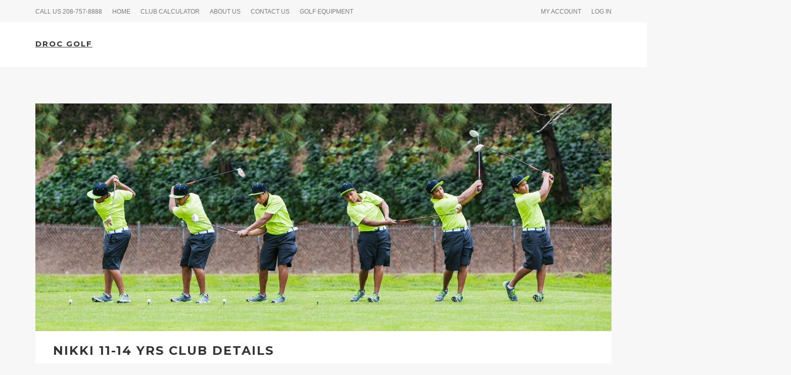

--- FILE ---
content_type: text/html; charset=utf-8
request_url: https://www.drocgolf.com/index.php/icons/golf-equipment
body_size: 3703
content:
<!DOCTYPE HTML>
<html lang="en-gb" dir="ltr"  data-config='{"fixednav":1,"centerlogo":0,"twitter":0,"plusone":0,"facebook":1,"style":"default"}'>

<head>
<meta charset="utf-8">
<meta http-equiv="X-UA-Compatible" content="IE=edge">
<meta name="viewport" content="width=device-width, initial-scale=1">
<base href="https://www.drocgolf.com/index.php/icons/golf-equipment" />
	<meta name="keywords" content="Teen Golf Brand Clubs Bags Polo Jacket Apparel" />
	<meta name="description" content="Legendary Sports Equipment and Apparel" />
	<meta name="generator" content="Joomla! - Open Source Content Management" />
	<title>Golf Equipment</title>
	<link href="/index.php/icons/golf-equipment?format=feed&amp;type=rss" rel="alternate" type="application/rss+xml" title="RSS 2.0" />
	<link href="/index.php/icons/golf-equipment?format=feed&amp;type=atom" rel="alternate" type="application/atom+xml" title="Atom 1.0" />
	<link href="/templates/yoo_venice/favicon.ico" rel="shortcut icon" type="image/vnd.microsoft.icon" />
	<script src="/media/jui/js/jquery.min.js?0b7a7bee0d72c0fbf7a95eefe3c25f21" type="text/javascript"></script>
	<script src="/media/jui/js/jquery-noconflict.js?0b7a7bee0d72c0fbf7a95eefe3c25f21" type="text/javascript"></script>
	<script src="/media/jui/js/jquery-migrate.min.js?0b7a7bee0d72c0fbf7a95eefe3c25f21" type="text/javascript"></script>
	<script src="/media/jui/js/bootstrap.min.js?0b7a7bee0d72c0fbf7a95eefe3c25f21" type="text/javascript"></script>
	<script src="/media/widgetkit/uikit-798942de.js" type="text/javascript"></script>
	<script src="/media/widgetkit/wk-scripts-cdbbef48.js" type="text/javascript"></script>

<link rel="apple-touch-icon-precomposed" href="/templates/yoo_venice/apple_touch_icon.png">
<link rel="stylesheet" href="/templates/yoo_venice/css/bootstrap.css">
<link rel="stylesheet" href="/templates/yoo_venice/css/theme.css">
<link rel="stylesheet" href="/templates/yoo_venice/css/custom.css">
<script src="/templates/yoo_venice/warp/vendor/uikit/js/uikit.js"></script>
<script src="/templates/yoo_venice/warp/vendor/uikit/js/components/autocomplete.js"></script>
<script src="/templates/yoo_venice/warp/vendor/uikit/js/components/search.js"></script>
<script src="/templates/yoo_venice/warp/vendor/uikit/js/components/sticky.js"></script>
<script src="/templates/yoo_venice/warp/vendor/uikit/js/components/tooltip.js"></script>
<script src="/templates/yoo_venice/warp/js/social.js"></script>
<script src="/templates/yoo_venice/js/theme.js"></script>
</head>

<body class="tm-isblog   tm-content-padding tm-content-boxed">

        <div class="tm-toolbar uk-clearfix uk-hidden-small">
        <div class="uk-container uk-container-center">

                        <div class="uk-float-left"><div class="uk-panel"><ul class="uk-subnav uk-subnav-line">
<li class="uk-nav-header">CALL US 208-757-8888
</li><li class="uk-active"><a href="/index.php">Home</a></li><li><a href="/index.php/club-calculator">Club Calculator</a></li><li><a href="/index.php/about">About Us</a></li><li><a href="/index.php/contact-us">Contact Us</a></li><li><a href="/index.php/droc-golf-equipment">Golf Equipment</a></li></ul></div></div>
            
                        <div class="uk-float-right"><div class="uk-panel"><ul class="uk-subnav uk-subnav-line">
<li><a href="https://www.grandtetonstore.com/myaccount.asp">My Account</a></li><li><a href="https://www.grandtetonstore.com/myaccount.asp"> Log In</a></li></ul></div></div>
            
        </div>
    </div>
    
        <nav class="tm-navbar uk-navbar uk-navbar-attached tm-navbar-fullscreen-contrast">
        <div class="uk-container uk-container-center">
            <div class="tm-navbar-wrapper">

                                <div class="uk-text-center tm-nav-logo uk-visible-large">
                    <a class="tm-logo uk-visible-large tm-logo-custom" href="https://www.drocgolf.com">
	<h4><strong>droc golf</strong></h4></a>
                </div>
                
             
                                <a href="#offcanvas" class="uk-navbar-toggle uk-hidden-large" data-uk-offcanvas></a>
                
                                <div class="uk-navbar-content uk-navbar-center uk-hidden-large"><a class="tm-logo-small" href="https://www.drocgolf.com">
	<p>droc golf</p></a></div>
                
            </div>

            
        </div>
    </nav>
    
    
    <div class="tm-wrapper">

        
        
        
                    <div class="tm-block tm-block-middle">
                <div>
                    <div class="uk-container uk-container-center">

                                                                            
                        <div class="tm-middle uk-grid" data-uk-grid-match data-uk-grid-margin>

                                                        <div class="tm-main uk-width-medium-1-1">

                                
                                                                <main class="tm-content">

                                    <div id="system-message-container">
</div>




<div class="uk-grid tm-leading-article"><div class="uk-width-1-1">

<article class="uk-article tm-has-featured-image" data-permalink="http://www.drocgolf.com/index.php/sizing-clasification/age-11-14">

						<a class="tm-featured-image" href="/index.php/sizing-clasification/age-11-14" title=""><img src="/images/Athletes/nikki_pasadena_golfswing.jpg" alt=""></a>
			
		<h1 class="uk-article-title">
					<a href="/index.php/sizing-clasification/age-11-14" title="Nikki 11-14 Yrs Club Details">Nikki 11-14 Yrs Club Details</a>
			</h1>
	
	
	
	
		<div>
		<table style="height: 1714px; width: 1294px;">
<tbody>
<tr>
<td style="width: 686px;"><img src="/images/equipment/nikki/DSCN3417-1.jpg" alt="" width="586" height="776" /></td>
<td style="width: 620px;"><img src="/images/equipment/nikki/DSCN3566-1.jpg" alt="" width="620" height="833" /></td>
</tr>
<tr>
<td style="width: 686px;"><span style="color: #444444; font-family: 'Droid Serif'; font-size: 15px; line-height: 24px; text-align: center;">The Nikki Series Club Set is a complete set of Woods, Hybrids, Irons, Wedges, and Putter. The beautiful anodized black Irons have great balance and matched with the shafts are some of the best clubs in this size. The bag and club set comes with a Full size 9.5° 460cc titanium driver as well as a fairway wood and hybrid's, built for style and great performance. The Irons are a beautiful black anodized stainless 5 through 9 Iron along with a matching wedges. The putter is a balanced stainless putter. This works great in combination with the matching bag. The </span><a style="color: #444444; text-decoration: underline; cursor: pointer; transition: border-color 0.1s, background 0.1s, color 0.1s ease-in-out; font-family: 'Droid Serif'; font-size: 15px; line-height: 24px; text-align: center; background-image: initial; background-attachment: initial; background-size: initial; background-origin: initial; background-clip: initial; background-position: initial; background-repeat: initial;" href="http://grandtetonstore.com/DROC--Dimond-Junior-Golf-12-Pc-Set-Ages-9-11_p_3.html" target="blank">Nikki Series</a><span style="color: #444444; font-family: 'Droid Serif'; font-size: 15px; line-height: 24px; text-align: center;"> is made from the latest technology using graphite shafts matched to the clubs and swing of youth, it perfect equipment to compete with and perfect the game of golf.</span></td>
<td style="width: 620px;"> </td>
</tr>
</tbody>
</table>
<p>Professional Series</p>
	</div>
	
	
		<p>
		<a href="/index.php/sizing-clasification/age-11-14" title="Nikki 11-14 Yrs Club Details">Continue Reading</a>
	</p>
	
		<p class="uk-article-meta">

		<span class="tm-article-category uk-hidden-small"><a href="/index.php/icons/golf-equipment">Equipment Club Sets</a></span>
	</p>
	
	
	
	
</article>
</div></div><div class="uk-grid" data-uk-grid-match data-uk-grid-margin><div class="uk-width-medium-1-2">

<article class="uk-article tm-has-featured-image" data-permalink="http://www.drocgolf.com/index.php/sizing-clasification/age-level-2">

						<a class="tm-featured-image" href="/index.php/sizing-clasification/age-level-2" title=""><img src="/images/Athletes/noa_golf_green_ian.jpg" alt=""></a>
			
		<h1 class="uk-article-title">
					<a href="/index.php/sizing-clasification/age-level-2" title="Noa 6-10 Yrs Club Details">Noa 6-10 Yrs Club Details</a>
			</h1>
	
	
	
	
		<div>
		<h2> </h2>
<p> </p>
<table style="height: 900px; width: 860px;">
<tbody>
<tr>
<td style="width: 635px;"><img src="/images/equipment/noa/noa-clubset-bag5.jpg" alt="" width="557" height="570" /></td>
<td style="width: 208px;"><span style="color: #444444; font-family: 'Droid Serif'; font-size: 15px; line-height: 24px; text-align: center;">The Noa Age 6-9 set is great for the new golfer that has some experience swinging and is looking to up their game with a quality club set. The bag and club set comes with a Full size 360cc titanium driver as well as a fairway wood and hybrid, built for someone who is growing. The Irons in this set are a beautiful polished stainless 7 and 8 Iron along with a matching wedge and of course a matching stainless putter. This works great in combination with the matching bag. The </span><a style="color: #444444; text-decoration: underline; cursor: pointer; transition: border-color 0.1s, background 0.1s, color 0.1s ease-in-out; font-family: 'Droid Serif'; font-size: 15px; line-height: 24px; text-align: center; background-image: initial; background-attachment: initial; background-size: initial; background-origin: initial; background-clip: initial; background-position: initial; background-repeat: initial;" href="http://grandtetonstore.com/DROC--Noa-Series-7-Pcs-Golf-Bag-Club-Set-Age-6--9_p_14.html" target="blank">Noa Series</a><span style="color: #444444; font-family: 'Droid Serif'; font-size: 15px; line-height: 24px; text-align: center;"> is made from the latest technology using graphite shafts matched to the clubs, it perfect equipment to learn the game of golf with.</span></td>
</tr>
</tbody>
</table>
<p> </p>
<h2><strong>Unbeatable quality</strong></h2>
	</div>
	
	
		<p>
		<a href="/index.php/sizing-clasification/age-level-2" title="Noa 6-10 Yrs Club Details">Continue Reading</a>
	</p>
	
		<p class="uk-article-meta">

		<span class="tm-article-category uk-hidden-small"><a href="/index.php/icons/golf-equipment">Equipment Club Sets</a></span>
	</p>
	
	
	
	
</article>


<article class="uk-article tm-has-featured-image" data-permalink="http://www.drocgolf.com/index.php/sizing-clasification/age-9-12">

						<a class="tm-featured-image" href="/index.php/sizing-clasification/age-9-12" title=""><img src="/images/Athletes/dimond_golf_rough.jpg" alt=""></a>
			
		<h1 class="uk-article-title">
					<a href="/index.php/sizing-clasification/age-9-12" title="Dimond 9-12 yrs Club Details">Dimond 9-12 yrs Club Details</a>
			</h1>
	
	
	
	
		<div>
		<table style="height: 177px;" width="1033">
<tbody>
<tr>
<td style="width: 508px;"><img src="/images/equipment/Droc_Nikki_10-12_Set-1.JPG" alt="" width="562" height="843" /></td>
<td style="width: 509px;"><span style="color: #444444; font-family: 'Droid Serif'; font-size: 15px; line-height: 24px; text-align: center;">The Dimond Series Clubset is a complete set of Woods, Hybrids, Irons, Wedges, and Putter for the avid youth golfer that has some experience swinging and is looking to up their game with a complete club set. The bag and club set comes with a Full size 460cc titanium driver as well as a fairway wood and hybrid's, built for style and great performance. The Irons are a beautiful polished stainless 5 through 9 Iron along with a matching wedges. The putter is a balanced stainless putter. This works great in combination with the matching bag. The </span><a style="color: #444444; text-decoration: underline; cursor: pointer; transition: border-color 0.1s, background 0.1s, color 0.1s ease-in-out; font-family: 'Droid Serif'; font-size: 15px; line-height: 24px; text-align: center; background-image: initial; background-attachment: initial; background-size: initial; background-origin: initial; background-clip: initial; background-position: initial; background-repeat: initial;" href="http://grandtetonstore.com/DROC--Dimond-Junior-Golf-12-Pc-Set-Ages-9-11_p_3.html" target="blank">Dimond Series</a> <span style="color: #444444; font-family: 'Droid Serif'; font-size: 15px; line-height: 24px; text-align: center;">is made from the latest technology using graphite shafts matched to the clubs and swing of youth, it perfect equipment to learn and perfect the game of golf with.</span></td>
</tr>
</tbody>
</table>
<h2> </h2>
<p>The Perfect Set</p>
	</div>
	
	
		<p>
		<a href="/index.php/sizing-clasification/age-9-12" title="Dimond 9-12 yrs Club Details">Continue Reading</a>
	</p>
	
		<p class="uk-article-meta">

		<span class="tm-article-category uk-hidden-small"><a href="/index.php/icons/golf-equipment">Equipment Club Sets</a></span>
	</p>
	
	
	
	
</article>
</div><div class="uk-width-medium-1-2">

<article class="uk-article tm-has-featured-image" data-permalink="http://www.drocgolf.com/index.php/sizing-clasification/age-level-1">

						<a class="tm-featured-image" href="/index.php/sizing-clasification/age-level-1" title=""><img src="/images/Athletes/mica_golfgreen_idaho.jpg" alt=""></a>
			
		<h1 class="uk-article-title">
					<a href="/index.php/sizing-clasification/age-level-1" title="Mica 3-6 Club Details">Mica 3-6 Club Details</a>
			</h1>
	
	
	
	
		<div>
		<h2 style="text-align: center;"> </h2>
<table style="height: 795px;" width="875">
<tbody>
<tr>
<td style="width: 656px;"><img src="/images/equipment/MANNYQUINTERO.COM-16.JPG" alt="" width="558" height="837" /></td>
<td style="width: 203px;">This is the perfect set for a small person. The bag and club set comes with a Full size 360cc titanium driver as well as a fairway wood and hybrid, built for someone small. The Irons in this set are a beautiful polished stainless 7 and 8 Iron along with a matching wedge and of course a matching stainless putter. This works great in combination with the matching bag. The Mica Series is made from the latest technology using graphite shafts matched to the clubs, it perfect equipment to learn the game of golf with.</td>
</tr>
</tbody>
</table>
<h2 style="text-align: center;"> </h2>
<h2 style="text-align: center;"> </h2>
<figure style="text-align: center;"><br />
<figcaption></figcaption>
<figcaption></figcaption>
<figcaption></figcaption>
<figcaption></figcaption>
<figcaption></figcaption>
<figcaption></figcaption>
</figure>
	</div>
	
	
		<p>
		<a href="/index.php/sizing-clasification/age-level-1" title="Mica 3-6 Club Details">Continue Reading</a>
	</p>
	
		<p class="uk-article-meta">

		<span class="tm-article-category uk-hidden-small"><a href="/index.php/icons/golf-equipment">Equipment Club Sets</a></span>
	</p>
	
	
	
	
</article>
</div></div>


                                </main>
                                
                                
                            </div>
                            
                                                                                    
                        </div>
                    </div>
                </div>
            </div>
            
        
        
        
        <div class="tm-block tm-bottom tm-block-image">

            
                        <footer class="tm-footer uk-text-center">

                <div class="uk-panel">
	<p> Copyright © 2020 droc</p></div>
                                    <div>
                        <a class="uk-button uk-button-small tm-totop-scroller" data-uk-smooth-scroll href="#"><i class="uk-icon-chevron-up"></i></a>
                    </div>
                
            </footer>
            
        </div>

        
    </div>

    <script>
  (function(i,s,o,g,r,a,m){i['GoogleAnalyticsObject']=r;i[r]=i[r]||function(){
  (i[r].q=i[r].q||[]).push(arguments)},i[r].l=1*new Date();a=s.createElement(o),
  m=s.getElementsByTagName(o)[0];a.async=1;a.src=g;m.parentNode.insertBefore(a,m)
  })(window,document,'script','//www.google-analytics.com/analytics.js','ga');

  ga('create', 'UA-75874622-1', 'auto');
  ga('send', 'pageview');

</script>
        <div id="offcanvas" class="uk-offcanvas">
        <div class="uk-offcanvas-bar"><ul class="uk-nav uk-nav-offcanvas">
<li class="uk-parent uk-active uk-nav-header">Us
<ul class="uk-nav-sub"><li><a href="/index.php/icons/athletes">Athlete Blog</a></li><li><a href="/index.php/icons/about">About</a></li><li class="uk-active"><a href="/index.php/icons/golf-equipment">Golf Equipment</a></li><li><a href="/index.php/icons/blog-featured">Blog Featured</a></li><li><a href="/index.php/icons/hole-in-one-club">Hole in One Club</a></li></ul></li><li><a href="http://grandtetonstore.com/Mens-Golf-Clubs_c_151.html" target="_blank" rel="noopener noreferrer">Shop</a></li></ul></div>
    </div>
    
</body>
</html>


--- FILE ---
content_type: text/plain
request_url: https://www.google-analytics.com/j/collect?v=1&_v=j102&a=859242862&t=pageview&_s=1&dl=https%3A%2F%2Fwww.drocgolf.com%2Findex.php%2Ficons%2Fgolf-equipment&ul=en-us%40posix&dt=Golf%20Equipment&sr=1280x720&vp=1280x720&_u=IEBAAEABAAAAACAAI~&jid=1156892258&gjid=417581534&cid=1252998797.1768873107&tid=UA-75874622-1&_gid=1323008645.1768873107&_r=1&_slc=1&z=852427901
body_size: -450
content:
2,cG-3CMNCEDBGT